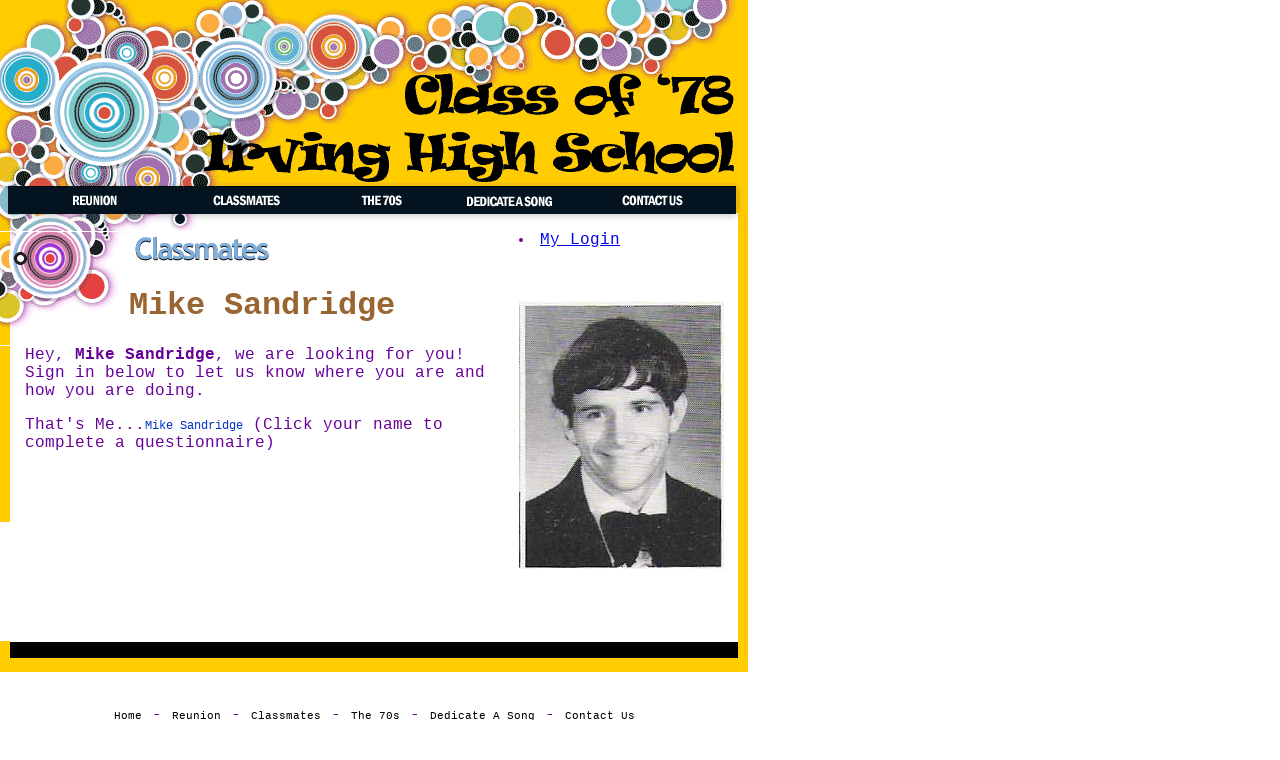

--- FILE ---
content_type: text/html;charset=UTF-8
request_url: https://www.irvingtigers78.com/Mike_Sandridge.cfm
body_size: 1241
content:


<!DOCTYPE HTML PUBLIC "-//W3C//DTD HTML 4.0 Transitional//EN">

<html>
<head>
<title>Mike Sandridge - Irving High School 1978</title>
<META NAME="robots" content="index,follow">
<META name="description" content="Irving Tigers, High School Class of 1978">
<META name="keywords" content="Mike Sandridge, ">
<META name="homepage" content="http://www.IrvingTigers78.com/">
<META name="author" content="http://www.InterNet-Partners.com, Robert Coalter">	
<meta http-equiv="Content-Type" content="text/html; charset=iso-8859-1">
</head>

<LINK REL="stylesheet" HREF="thecss.css" TYPE="text/css">
<BODY BGCOLOR="FFFFFF" text="000000" topmargin="0" leftmargin="0" marginheight="0" marginwidth="0">

<table border="0" cellpadding="0" cellspacing="0" width="748">
<tr><td valign="top" colspan="3"><a href="/"><img src="images/irvinghigh78header.gif" border="0" alt="Irving High School 1978"></a></td></tr>
<tr><td valign="top" colspan="3"><img src="images/navbar.gif" border="0" usemap="#MyNav" alt="navigation bar"></td></tr>

<tr>

<td valign="top" height="100%" width="100%">

	<table border="0" cellpadding="0" cellspacing="0">
	<tr><td rowspan="2"><img src="images/block.gif" alt="block"></td>
 	
	<td valign="top"><img src="images/classmatesheader.gif" border="0" alt="Mike Sandridge"><br>
	<h1>Mike Sandridge</h1></td></tr>
	<tr><td valign="top"></td></tr>
	</table>
	<table border="0" cellpadding="0" cellspacing="0" height="100%" width="100%">
	<tr>
		<td background="images/leftborder.gif" background-repeat: repeat width="25" height="100%" valign="top"><img src="images/leftborder.gif"></td>
		<td valign="top">
			
	<p>Hey, <b>Mike Sandridge</b>, we are looking for you!  Sign in below to let us know where you are and how you are doing.</p>


	
	<p>That's Me...<a href="Update.cfm?PID=397" class="links">Mike Sandridge</a> (Click your name to complete a questionnaire)</p>
	
	
	<br><br><br>
	

		</td>
	</tr>
	</table>
</td>	
<td height="100%">
<table border="0" cellpadding="0" cellspacing="0" align="center" height="100%">
<tr><td bgcolor="silver"><img src="images/dot.gif" width="1" height="1"></td></tr>
</table>
<img src="/images/dot.gif" width="10">
</td>		
<td valign="top" height="100%">
	<table border="0" cellpadding="0" cellspacing="0" height="100%">
	<tr>
		<td valign="top" width="150">
			

<p><li> <a href="login.cfm">My Login</a></p>
<br><br>


		<img src="pictures/seniorpicture/Mike_Sandridge.jpg" alt="High School Senior Picture Mike Sandridge"><br><br>
	

<br><br><br>

		</td>
		<td background="images/rightborder.gif" background-repeat: repeat width="24" height="100%" valign="top"><img src="images/rightborder.gif" alt="border image"></td>
	</tr>
	</table>
	
</td>
</tr>
<tr><td valign="top" colspan="3"><img src="images/footer.gif" alt="footer image"></td></tr>	
</table>

<map name="MyNav">
<area alt="" coords="51,0,145,26" href="reunion.cfm">
<area alt="" coords="200,3,292,23" href="classmates.cfm">
<area alt="" coords="338,0,424,26" href="the70s.cfm">
<area alt="" coords="438,1,579,25" href="dedicateasong.cfm">
<area alt="" coords="603,1,706,25" href="contactus.cfm">
</map>


</td>
</tr>
</table>

<table border="0" cellpadding="0" cellspacing="0" width="748">
<tr><td align="center">
<br>
<p>
<a href="/" class="footer">Home</a> - 
<a href="reunion.cfm" class="footer">Reunion</a> - 
<a href="classmates.cfm" class="footer">Classmates</a> - 
<a href="the70s.cfm" class="footer">The 70s</a> - 
<a href="dedicateasong.cfm" class="footer">Dedicate A Song</a> - 
<a href="contactus.cfm" class="footer">Contact Us</a>
</p>
<p class="footertext">Copyright 2026, Irving High School Class of 1978, Irving Texas, All Rights Reserved.</p>
<br>
</td>
</tr>
</table>



<script defer src="https://static.cloudflareinsights.com/beacon.min.js/vcd15cbe7772f49c399c6a5babf22c1241717689176015" integrity="sha512-ZpsOmlRQV6y907TI0dKBHq9Md29nnaEIPlkf84rnaERnq6zvWvPUqr2ft8M1aS28oN72PdrCzSjY4U6VaAw1EQ==" data-cf-beacon='{"version":"2024.11.0","token":"178d7a51ee144967914f41de4e16b601","r":1,"server_timing":{"name":{"cfCacheStatus":true,"cfEdge":true,"cfExtPri":true,"cfL4":true,"cfOrigin":true,"cfSpeedBrain":true},"location_startswith":null}}' crossorigin="anonymous"></script>
</body>
</html>



--- FILE ---
content_type: text/css
request_url: https://www.irvingtigers78.com/thecss.css
body_size: 53
content:

P{
  font-family:"courier",sans-serif;
  font-size:12pt;
  color:#660099;
 }
P.small{
  font-family:"courier",sans-serif;
  font-size:9pt;
  color:#660099;
}
.text{
  font-family:"courier",sans-serif;
  font-size:8pt;
  color:#000000;
}
.medium{
  font-family:"courier",sans-serif;
  font-size:10pt;
  color:#660099;
}
.large{
  font-family:"courier",sans-serif;
  font-size:12pt;
  color:#000000;
}
.header{
  font-family:"courier",sans-serif;
  font-size:12pt;
  color:#000000;
  font-weight:bold;
}
.footertext{
  font-family:"courier",sans-serif;
  font-size:6.5pt;
  color:#000000;
}
.admintext{
  font-family:"courier",sans-serif;
  font-size:9pt;
  color:#000000;
}
.boldheader{
  font-family:"courier",sans-serif;
  font-size:11pt;
  color:#000000;
  font-weight:bold;
}
.smallboldheader{
  font-family:"courier",sans-serif;
  font-size:10pt;
  color:#000000;
  font-weight:bold;
}
HR{
  color:#000000;
}
li{
  font-family:"courier",sans-serif;
  font-size:12pt;
  color:#660099;
  }
li.new{
  font-family:"courier",sans-serif;
  font-size:9pt;
  color:#000000;
  }
li.red{
  font-family:"courier",sans-serif;
  font-size:8pt;
  color:#CC3333;
}
a.nav:link{
  text-decoration: none; 
  font-family:"courier",sans-serif;
  color:#0033CC;
  font-size:10pt;

  }
 a.nav:visited{
 text-decoration: none; 
 font-family:"courier",sans-serif;
 color:#0033cc;
 font-size:10pt;

 }
a.nav:hover{
color: #0033cc; 
font-family:"courier",sans-serif;
text-decoration: underline;
font-size:10pt;

}
a.links:link{
  text-decoration: none; 
 font-family:"courier",sans-serif;
  color:#0033cc;
  font-size:9pt;
  }
 a.links:visited{
 text-decoration: none; 
 font-family:"courier",sans-serif;
 color:#0033cc;
 font-size:9pt;
 }
a.links:hover{
color: #0033cc; 
 font-family:"courier",sans-serif;
text-decoration: underline;
font-size:9pt;
}
a.red:link{
  text-decoration: underline; 
  font-family:"courier",sans-serif;
  color:#cc3333;
  font-size:8pt;
  }
 a.red:visited{
 text-decoration: underline; 
 font-family:"courier",sans-serif;
 color:#cc3333;
 font-size:8pt;
 }
a.red:hover{
color: #cc3333; 
font-family:"courier",sans-serif;
text-decoration: underline;
font-size:8pt;
}
a.footer:link{
  text-decoration: underline; 
  font-family:"courier",sans-serif;
  color:#000000;
  font-size:8pt;
  }
 a.footer:visited{
 text-decoration: underline; 
 font-family:"courier",sans-serif;
 color:#000000;
 font-size:8pt;
 }
a.footer:hover{
color: #000000; 
font-family:"courier",sans-serif;
text-decoration: underline;
font-size:8pt;
}

H1{
  font-family:"courier",sans-serif;
  font-weight:900;
  color:#996633;
}

  
